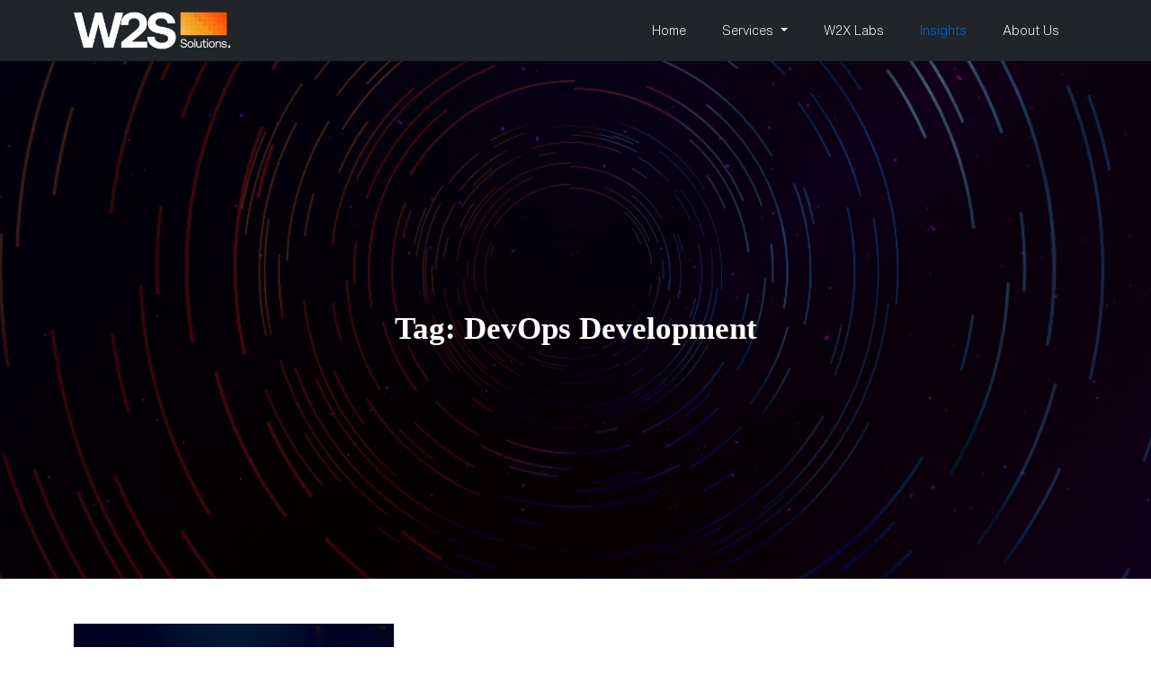

--- FILE ---
content_type: text/html; charset=UTF-8
request_url: https://www.way2smile.ae/blog/tag/devops-development/
body_size: 6112
content:
<!doctype html>
<html lang="en">
  <head>
    <meta charset="utf-8">
    <meta name="viewport" content="width=device-width, initial-scale=1, shrink-to-fit=no">
    <title>DevOps Development |</title>
    <meta name="description" content="In 2023, IT firms aim to boost efficiency by adopting DevOps trends and automating software development. Learn more about precise automation and delivery." />
    <link rel="canonical" href="https://www.way2smile.ae/blog/devops-trends-2025/" />
    <meta property="og:title" content="DevOps Development" />
    <meta property="og:type" content="article" />
    <meta property="og:url" content="https://www.way2smile.ae/blog/devops-trends-2025/" />
    <meta property="og:image" content="https://www.way2smile.ae/blog/wp-content/uploads/2020/02/devops.jpg" />
    <meta property="og:site_name" content="Way2smile" />
    <meta property="og:description" content="In 2023, IT firms aim to boost efficiency by adopting DevOps trends and automating software development. Learn more about precise automation and delivery." />
    <meta property="article:published_time" content="2020-02-10T12:54:02Z" />
    <meta property="article:modified_time" content="2025-01-31T06:01:13Z" />
    <meta name="twitter:card" content="summary_large_image" />
    <meta name="twitter:title" content="DevOps Development" />
    <meta name="twitter:description" content="In 2023, IT firms aim to boost efficiency by adopting DevOps trends and automating software development. Learn more about precise automation and delivery." />
    <meta name="twitter:image" content="https://www.way2smile.ae/blog/wp-content/uploads/2020/02/devops.jpg" />
    <link rel="icon" href="https://s3.ap-south-1.amazonaws.com/w2s-site/logo/favicon.png"/>
    <link href="https://cdn.jsdelivr.net/npm/bootstrap@5.3.2/dist/css/bootstrap.min.css" rel="stylesheet">
    <link href="https://cdnjs.cloudflare.com/ajax/libs/OwlCarousel2/2.3.4/assets/owl.carousel.min.css" rel="stylesheet">
    <link rel='stylesheet' id='nisarg-style-css'  href='https://s3.ap-south-1.amazonaws.com/w2s-site/ae-blog/css/style.css' type='text/css' media='all' />
        <script type="application/ld+json">
{
  "@context": "https://schema.org",
  "@type": "BlogPosting",
  "mainEntityOfPage": {
    "@type": "WebPage",
    "@id": "https://www.way2smile.ae/blog/devops-trends-2023/"
  },
  "headline": "DevOps Trends 2023: Hottest Decade Ahead",
  "description": "In 2023, IT firms aim to boost efficiency by adopting DevOps trends and automating software development. Learn more about precise automation and delivery.",
  "image": "https://www.way2smile.ae/blog/wp-content/uploads/2020/02/devops.jpg",  
  "author": {
    "@type": "Person",
    "name": "Farah Azhar",
    "url": "https://www.way2smile.ae/blog/author/uaeblog/"
  },  
  "publisher": {
    "@type": "Organization",
    "name": "Farah Azhar",
    "logo": {
      "@type": "ImageObject",
      "url": "https://www.way2smile.ae/blog/author/uaeblog/"
    }
  },
  "datePublished": "2020-02-10",
  "dateModified": "2023-07-18"
}
</script>        <!-- Google Tag Manager -->
<script>(function(w,d,s,l,i){w[l]=w[l]||[];w[l].push({'gtm.start':
new Date().getTime(),event:'gtm.js'});var f=d.getElementsByTagName(s)[0],
j=d.createElement(s),dl=l!='dataLayer'?'&l='+l:'';j.async=true;j.src=
'https://www.googletagmanager.com/gtm.js?id='+i+dl;f.parentNode.insertBefore(j,f);
})(window,document,'script','dataLayer','GTM-T9K3K3C');</script>
<!-- End Google Tag Manager -->
  </head>
  <body data-rsssl=1 class="archive tag tag-devops-development tag-193">
  <!-- Google Tag Manager (noscript) -->
<noscript><iframe src="https://www.googletagmanager.com/ns.html?id=GTM-T9K3K3C"
height="0" width="0" style="display:none;visibility:hidden"></iframe></noscript>
<!-- End Google Tag Manager (noscript) -->
    <!-- Header Start -->
    <nav class="navbar navbar-expand-lg navbar-dark bg-dark">
        <div class="container">
          <a class="navbar-brand" href="https://www.way2smile.ae/blog"><img src="https://s3.ap-south-1.amazonaws.com/w2s-site/logo/w2ssolutions-new-logo.png" width="58%" height="100%" alt="Way2Smile"></a>
          <button class="navbar-toggler" type="button" data-bs-toggle="collapse" data-bs-target="#navbarSupportedContent" aria-controls="navbarSupportedContent" aria-expanded="false" aria-label="Toggle navigation">
            <span class="navbar-toggler-icon"></span>
          </button>
          <div class="collapse navbar-collapse" id="navbarSupportedContent">
            <ul class="d-flex navbar-nav ms-auto mb-2 mb-lg-0">
                <li class="nav-item"><a class="nav-link" aria-current="page" href="https://www.way2smile.ae/">Home</a></li>
                <li class="nav-item dropdown">
                    <a class="nav-link dropdown-toggle" href="#" id="navbarDropdown" role="button" data-bs-toggle="dropdown" aria-expanded="false">
                        Services
                    </a>
                    <ul class="dropdown-menu" aria-labelledby="navbarDropdown">
                        <li><a href="https://www.way2smile.ae/it-consulting-company/" target="_blank" class="dropdown-item">IT Consulting & Software Development</a></li>
                        <li><a href="https://www.way2smile.ae/mobile-app-development-company/" target="_blank" class="dropdown-item">App Development </a></li>
                        <li><a href="https://www.way2smile.ae/web-development/" target="_blank"  class="dropdown-item">Web Development</a></li>
                        <li><a href="https://www.way2smile.ae/dubai-web-design-company/" target="_blank" class="dropdown-item">Web Design Services</a></li>
                        <li><a href="https://www.way2smile.ae/full-stack-development/" target="_blank" class="dropdown-item" >Full Stack Development </a></li>
                        <li><a href="https://www.way2smile.ae/asp-dot-net-application-development/" target="_blank" class="dropdown-item">ASP.NET Development Company</a></li>
                        <li><a href="https://www.way2smile.ae/data-engineering-solutions/" target="_blank" class="dropdown-item">Data Engineering</a></li>
                        <li><a href="https://www.way2smile.ae/erp-solutions/" target="_blank" class="dropdown-item">ERP Solutions </a></li>
                        <li><a href="https://www.way2smile.ae/custom-gpt-development/" target="_blank" class="dropdown-item">Custom GPT </a></li>
                    </ul>
                </li>
                <li class="nav-item"><a class="nav-link" target="_blank" href="https://www.w2xlabs.com/">W2X Labs</a></li>
                <li class="nav-item"><a class="nav-link active" href="https://www.way2smile.ae/blog/">Insights</a></li>
                <li class="nav-item"><a class="nav-link" target="_blank" href="https://www.way2smile.ae/aboutus/">About Us</a></li>
            </ul>
          </div>
        </div>
      </nav>
    <!-- Header ENd -->
<section>
      <div class="blogDetail">
        <div class="featureImage">
                  <img src="https://www.way2smile.ae/blog/wp-content/themes/nisarg/images/blog-bg-10.webp" width="100%" height="100%" class="img-fluid">
          
        </div>
        <div class="blogInfo">
          <!--<a href="" target="_blank"></a> -->
          <h1>Tag: DevOps Development</h1>
                    	<p></p>
                  </div>
      </div>
</section>
<section class="categoryListing">
        <div class="container">
            <div class="row">
				    <div class="col-md-4">
			<a href="https://www.way2smile.ae/blog/devops-trends-2025/" target="_blank">
			    <img src="https://www.way2smile.ae/blog/wp-content/uploads/2020/02/devops.jpg" class="img-fluid" alt="img" width="100%" height="100%" />
			</a>
			<h5 class="li-cat-head"><a href="https://www.way2smile.ae/blog/devops-trends-2025/" target="_blank">DevOps Trends 2025: Hottest Decade Ahead</a></h5>
			<p class="li-cat-date">February 10, 2020</p>
		    </div>
		    	</div>
   </div>
</section>		
<!-- BEGIN: Footer -->
    <section class="footer">
        <div class="container">
            <div class="row mb-5 justify-content-center">
                <div class="col-md-12">
                    <div class="row">
                        <div class="col-md-2">
                            <h6 class="footer-heading">Company</h6>
                            <ul class="list-group footer-list">
                                <li class="list-group-item"><a href="https://www.way2smile.ae/" target="_blank" class="text-decoration-none">Home</a></li>
                                <li class="list-group-item"><a href="https://www.way2smile.ae/aboutus/" target="_blank" class="text-decoration-none">Our Team</a></li>
                                <li class="list-group-item"><a href="https://www.way2smile.ae/blog/" target="_blank" class="text-decoration-none">Blog</a></li>
                            </ul>
                        </div>
                        <div class="col-md-4">
                            <h6 class="footer-heading">Services</h6>
                            <ul class="list-group footer-list">
                                <li class="list-group-item"><a href="https://www.way2smile.ae/it-consulting-company/" target="_blank" class="text-decoration-none">IT Consulting & Software Development</a></li>
                                <li class="list-group-item"><a href="https://www.way2smile.ae/mobile-app-development-company/" target="_blank" class="text-decoration-none">App Development </a></li>
                                <li class="list-group-item"><a href="https://www.way2smile.ae/web-development/" target="_blank" class="text-decoration-none">Web Development</a></li>
                                <li class="list-group-item"><a href="https://www.way2smile.ae/dubai-web-design-company/" target="_blank" class="text-decoration-none">Web Design Services</a></li>
                                <li class="list-group-item"><a href="https://www.way2smile.ae/full-stack-development/" target="_blank" class="text-decoration-none">Full Stack Development </a></li>
                                <li class="list-group-item"><a href="https://www.way2smile.ae/asp-dot-net-application-development/" target="_blank" class="text-decoration-none">ASP.NET Development Company</a></li>
                                <li class="list-group-item"><a href="https://www.way2smile.ae/data-engineering-solutions/" target="_blank" class="text-decoration-none">Data Engineering</a></li>
                                <li class="list-group-item"><a href="https://www.way2smile.ae/erp-solutions/" target="_blank" class="text-decoration-none">ERP Solutions </a></li>
                                <li class="list-group-item"><a href="https://www.way2smile.ae/custom-gpt-development/" target="_blank" class="text-decoration-none">Custom GPT </a></li>
                            </ul>
                        </div>
                        <div class="col-md-3">
                            <h6 class="footer-heading">Coming Soon!</h6>
                            <ul class="list-group footer-list">
                                <li class="list-group-item">Cloud Solutions</li>
                                <li class="list-group-item">Data &amp; Analytics</li>
                                <li class="list-group-item">Branding &amp; Digital Experiences</li>
                                <li class="list-group-item">Platforms</li>
                                <li class="list-group-item">AI/ML</li>
                                <li class="list-group-item">SDG Solutions</li>
                                <li class="list-group-item">No Code - Low Code</li>
                            </ul>
                        </div>
                        <div class="col-md-3">
                            <h6 class="footer-heading">Insights</h6>
                            <ul class="list-group footer-list">
                                <li class="list-group-item"><a href="https://www.way2smile.ae/blog/tag/cloud/" class="text-decoration-none">Cloud</a></li>
                                <li class="list-group-item"><a href="https://www.way2smile.ae/blog/tag/blockchain/" class="text-decoration-none">Blockchain</a></li>
                                <li class="list-group-item"><a href="https://www.way2smile.ae/blog/tag/iot/" class="text-decoration-none">IoT</a></li>
                                <li class="list-group-item"><a href="https://www.way2smile.ae/blog/tag/metaverse/" class="text-decoration-none">Metaverse</a></li>
                                <li class="list-group-item"><a href="https://www.way2smile.ae/blog/tag/healthcare/" class="text-decoration-none">Health and Wellness</a></li>
                                <li class="list-group-item"><a href="https://www.way2smile.ae/blog/tag/sdg/" class="text-decoration-none">Sustainability</a></li>
                                <li class="list-group-item"><a href="https://www.way2smile.ae/blog/tag/ai/" class="text-decoration-none">AI and ML</a></li>
                            </ul>
                        </div>
                    </div>
                </div>
            </div>
            <hr class="footer-divider">
            <div class="row justify-content-center">
                <div class="col-md-12">
                    <div class="row">
                        <div class="col-md-4 footerLogo">
                            <img src="https://s3.ap-south-1.amazonaws.com/w2s-site/logo/w2ssolutions-new-logo.png" width="65%"  alt="footer logo">
                        </div>
                        <div class="col-md-4">
                            <p class="footer-content">
                                We empower a wide spectrum of organizational models, from startups to Fortune 500 companies, by enhancing them with our advanced digital capabilities.
                            </p>
                        </div>
                        <div class="col-md-4 ">
                            <p class="footer-content"><a href="tel:+971558187507">+971 55 818 7507</a><span>|</span><a href="mailto:bd@way2smile.ae">bd@way2smile.ae</a><br/> Property No:3D, Gold Tower, Cluster I, Jumeirah Lakes Towers, Dubai, UAE .</p>
                        </div>
                    </div>
                </div>
            </div>
            <hr class="footer-divider">
            <div class="row justify-content-center mt-5">
                <div class="col-md-12">
                    <div class="row">
                        <div class="col-md-6">
                            <p class="copyright mb-0 text-center text-lg-start">&copy; 2024  Way2Smile Solutions Pvt. Ltd. | All rights reserved</p>
                        </div>
                        <div class="col-md-6 mt-3 mt-lg-0">
                            <div class="d-flex gap-3 justify-content-center justify-content-lg-end align-items-center">
                                <a href="https://twitter.com/way2smiledubai" target="_blank" class="icon-bg">
                                    <img alt="logo" loading="lazy" width="30" height="31" decoding="async" data-nimg="1" src="https://www.way2smile.ae/_next/static/media/twitter.057c6021.svg">
                                </a>
                                <a href="https://www.linkedin.com/company/w2s-solutions/" target="_blank" class="icon-bg">
                                    <img alt="logo" loading="lazy" width="30" height="31" decoding="async" data-nimg="1" src="https://www.way2smile.ae/_next/static/media/ln.93110e7b.svg">
                                </a>
                                <a href="https://www.facebook.com/way2smilesolutionsdubai/" target="_blank" class="icon-bg">
                                    <img alt="logo" loading="lazy" width="30" height="31" decoding="async" data-nimg="1" src="https://www.way2smile.ae/_next/static/media/fb.c83f4e2f.svg">
                                </a>
                                <a href="https://www.instagram.com/way2smilesolutionsdmcc/" target="_blank" class="icon-bg">
                                    <img alt="logo" loading="lazy" width="30" height="31" decoding="async" data-nimg="1" src="https://www.way2smile.ae/_next/static/media/insta.697c2562.svg">
                                </a>
                            </div>
                        </div>
                    </div>
                </div>
            </div>
        </div>
    </section>
    <!-- END: Footer -->
    <!-- Promotion Banner Start -->
<div class="modal fade" id="promotionModal" tabindex="-1" role="dialog">
  <div class="modal-dialog modal-dialog-centered" role="document">
    <div class="modal-content">
      <button type="button" class="btn-close" data-bs-dismiss="modal" aria-label="Close"></button>
      <div class="modal-body">
        <a href="https://www.w2ssolutions.com/contact" target="_blank">
          <img src="https://www.w2ssolutions.com/blog/wp-content/themes/way2blog/assets/img/saudi-event.webp" alt="Image" class="img-fluid">
        </a>
      </div>
    </div>
  </div>
</div>
<style>
#promotionModal .modal-body{padding:0}#promotionModal .btn-close{position:absolute;top:-8px;right:-8px;z-index:9;background-color: #fff;border-radius: 50%;font-size: 10px;padding: 7px;opacity: 1;}
</style>
<!-- Promotion Banner End -->
    <script src="https://cdn.jsdelivr.net/npm/bootstrap@5.3.2/dist/js/bootstrap.bundle.min.js"></script>
    <script src="https://code.jquery.com/jquery-3.6.4.min.js"></script>
    <script src="https://cdnjs.cloudflare.com/ajax/libs/OwlCarousel2/2.3.4/owl.carousel.min.js"></script>
    <script>
    //document.addEventListener('DOMContentLoaded', function() {
 // setTimeout(function() {
 //   var promotionModal = new bootstrap.Modal(document.getElementById('promotionModal'));
  //  promotionModal.show();
  //}, 5000);
//});
    	$('.owl-carousel').owlCarousel({
	    loop:false,
	    margin:20,
	    nav:true,
	    dots: false,
	    responsive:{
		0:{
		    items:1
		},
		600:{
		    items:3
		},
		1000:{
		    items:4
		}
	    }
	});
        const sliderItems = [
        {
          image: "https://s3.ap-south-1.amazonaws.com/w2s-site/ae-blog/images/listing/microsoft-ceo.webp",
          title: "Microsoft's CEO on AI for the UAE's digital economy",
          //title1:"Reimagining Models with Technology1",
          des: "Microsoft CEO unveils Azure OpenAI Service for UAE's digital transformation, fueling innovation across education, healthcare, and workplace automation."
        },
        {
          image: "https://s3.ap-south-1.amazonaws.com/w2s-site/ae-blog/images/listing/ai-powered-digital.webp",
          title: "A Glimpse into the Future: Dubai Unveils AI Concierge Service",
          //title1:"Reimagining Models with Technology2",
          des: "Dubai launches an AI concierge service, marking a significant step towards a more AI-driven future and offering a wide range of services to residents and visitors."
        },
        {
          image: "https://s3.ap-south-1.amazonaws.com/w2s-site/ae-blog/images/listing/metaverse-dubai.webp",
          title: "How Dubai advances innovation to become the Metaverse Champion of the world",
          //title1:"Reimagining Models with Technology3",
          des: "As the world's economy continues to shift, Dubai is taking advantage of this new reality by establishing itself as a global metaverse hub."
        },
        {
          image: "https://s3.ap-south-1.amazonaws.com/w2s-site/ae-blog/images/listing/ai-tranformation.webp",
          title: "AI Experience Worldwide: The Hunt for Transformational Growth for future",
          //title1:"Reimagining Models with Technology4",
          des: "Artificial Intelligence is one of the largest contributors in the transformational growth for the future. Let us help you find out how it manages to work that way!"
        },
        ];
      
        let currentSlide = 0;
      
        function updateSliderContent() {
          $('#sliderContent .head').text(sliderItems[currentSlide].title);
          $('#sliderContent .subhead').text(sliderItems[currentSlide].title1);
          $('#sliderDescription').text(sliderItems[currentSlide].des);
        }
      
        function updateSliderImages() {
          $('#sliderImages').empty();
          sliderItems.forEach((item, index) => {
            const position = (index - currentSlide + sliderItems.length) % sliderItems.length;
            let transformStyle = '';
            let imageClass = 'slide';
            let imageHeight = '550px'; // Default height for active image
            let display = 'block';
            
            if (position === 1) {
              transformStyle = 'translateX(40%)';
              imageHeight = '400px';
              if ($(window).width() < 550) {
                display = 'none';
              }
            } else if (position === 2) {
              transformStyle = 'translateX(75%)';
              imageHeight = '325px';
              if ($(window).width() < 700) {
                display = 'none';
              }
            } else if (position === 3) {
              transformStyle = 'translateX(100%)';
              imageHeight = '270px';
              if ($(window).width() < 700) {
                display = 'none';
              }
            }
      
            if (position === 1) {
              imageClass += ' image2 ' + (currentSlide === index ? 'visible' : '');
            } else if (position === 2) {
              imageClass += ' image3 ' + (currentSlide === index ? 'visible' : '');
            } else if (position === 3) {
              imageClass += ' image4 ' + (currentSlide === index ? 'visible' : '');
            }
      
            $('#sliderImages').append(`
              <div class="${imageClass}" style="transform: ${transformStyle}; z-index: ${-position}; width: ${$(window).width() < 350 ? '290px' : '320px'}">
                <img src="${item.image}" alt="Slide ${index + 1}" style="height: ${imageHeight}; width: 100%; display: ${display}">
              </div>
            `);
          });
        }
      
        function changeSlide(direction) {
          currentSlide = (currentSlide + direction + sliderItems.length) % sliderItems.length;
          updateSliderContent();
          updateSliderImages();
        }
      
        $(document).ready(function() {
          updateSliderContent();
          updateSliderImages();
      
          $('#prev').click(function() {
            changeSlide(-1);
          });
      
          $('#next').click(function() {
            changeSlide(1);
          });
        });
      
        $(window).resize(function() {
          updateSliderImages();
        });
      </script>
      <script>
    $(document).ready(function() {
  $(".set > a").on("click", function() {
    if ($(this).hasClass("active")) {
      $(this).removeClass("active");
      $(this)
        .siblings(".content")
        .slideUp(300);
      $(".set > a i")
        .removeClass("fa-minus")
        .addClass("fa-plus");
    } else {
      $(".set > a i")
        .removeClass("fa-minus")
        .addClass("fa-plus");
      $(this)
        .find("i")
        .removeClass("fa-plus")
        .addClass("fa-minus");
      $(".set > a").removeClass("active");
      $(this).addClass("active");
      $(".content").slideUp(300);
      $(this)
        .siblings(".content")
        .slideDown(300);
    }
  });
   
  $(".set > h2").on("click", function() {
    if ($(this).hasClass("active")) {
      $(this).removeClass("active");
      $(this)
        .siblings(".content")
        .slideUp(300);
      $(".set > h2 i")
        .removeClass("fa-minus")
        .addClass("fa-plus");
    } else {
      $(".set > h2 i")
        .removeClass("fa-minus")
        .addClass("fa-plus");
      $(this)
        .find("i")
        .removeClass("fa-plus")
        .addClass("fa-minus");
      $(".set > h2").removeClass("active");
      $(this).addClass("active");
      $(".content").slideUp(300);
      $(this)
        .siblings(".content")
        .slideDown(300);
    }
  });
 
});
    </script>
  </body>
</html>


--- FILE ---
content_type: text/css
request_url: https://s3.ap-south-1.amazonaws.com/w2s-site/ae-blog/css/style.css
body_size: 13695
content:
body {
  font-family: "HelveticaNowTextLight", sans-serif;
  overflow-x: hidden;
  margin: 0;
  padding: 0;
  color: #3c3c3c;
}
@font-face {
  font-family: "HelveticaNowTextLight";
  src: url("https://s3.ap-south-1.amazonaws.com/w2s-site/ae-blog/font/HelveticaNowText-Light.woff2")
    format("woff2");
  font-weight: 300;
  font-style: normal;
  font-display: swap;
}
@font-face {
  font-family: "HelveticaNowTextRegular";
  src: url("https://s3.ap-south-1.amazonaws.com/w2s-site/ae-blog/font/HelveticaNowText-Regular.woff2")
    format("woff2");
  font-weight: 500;
  font-style: normal;
  font-display: swap;
}
@font-face {
  font-family: "HelveticaNowTextMedium";
  src: url("https://s3.ap-south-1.amazonaws.com/w2s-site/ae-blog/font/HelveticaNowText-Medium.woff2")
    format("woff2");
  font-weight: 600;
  font-style: normal;
  font-display: swap;
}
a {
  text-decoration: none;
  transition: all 0.5s ease-in;
}
/* Header Start */
.navbar-brand > img {
    margin-top: 0 !important;
    height: auto !important;
}
.navbar .nav-link {
  font-size: 14px;
  padding-right: 20px !important;
  padding-left: 20px !important;
  color: #fff;
}
.dropdown-item {
  font-size: 14px;
}
.navbar-nav .nav-link.active,
.navbar-nav .nav-link:hover,
.dropdown-item:hover {
  color: rgb(0, 106, 218);
}
/* Header End */
/* Blog Listing Page CSS */
/* First Section Start */
.main-blog {
  padding-top: 50px;
}
.mb-head {
  font-family: "HelveticaNowTextRegular";
  color: #404040;
}
.mb-para {
  margin-bottom: 30px;
}
.main-blog .row {
  display: flex;
  align-items: center;
}
.mb-content .head {
  font-family: "HelveticaNowTextMedium";
  font-size: 26px;
  margin-bottom: 16px;
}
.mb-content .head a {
  color: #231f20;
}
.mb-content .head a:hover {
  color: #006ada;
}
.mb-content ul {
  font-size: 13px
}
.mb-content ul a {
  color: #3c3c3c;
}
.mb-content .list-inline-item:not(:last-child) {
    margin-right: 1rem;
}
.mb-content li img {
    margin-right: 7px;
}
.mb-author {
  display: flex;
  align-items: center;
  margin-top: 40px;
}
.mb-author img {
  margin-right: 10px;
}
.mb-author a {
  font-size: 14px;
  color: #231f20;
}
.mb-author a:hover {
  color: #006ada;
}
/* First Section End */
/* Latest Insights Section Start  */
.latest-insights {
  padding: 50px 0 40px 0;
}
.blue-title {
  font-family: "HelveticaNowTextMedium";
  font-size: 18px;
  color: #006ada;
  margin-bottom: 20px;
}
.li-cat {
  font-family: "HelveticaNowTextRegular";
  margin: 17px 0 10px 0;
  font-size: 14px;
}
.li-cat a {
  color: #3c3c3c;
}
.li-cat-head {
  font-family: "HelveticaNowTextMedium";
  font-size: 18px;
  margin-bottom: 12px;
}
.li-cat-head a {
  color: #454545;
}
.li-cat-date {
  font-size: 13px;
}
.latest-insights a:hover {
  color: #006ada;
}
.latest-insights .owl-carousel .para {
  font-size: 13px;
}
.latest-insights .item:hover {
    box-shadow: 0 5px 7px -1px rgba(0,0,0,.1);
    transition: .2s ease-in-out;
}
.box-shadow {
  transition: .2s ease-in-out;
}
.box-shadow:hover {
    box-shadow: 0 5px 7px -1px rgba(0,0,0,.1);
    transition: .2s ease-in-out;
}
.li-spacing {
    background-color: #fff;
    padding: 5px 10px;
}
.li-post-desc {
    font-family: 'HelveticaNowTextLight';
    font-size: 13px;
}
/* Latest Insights Section End  */
/* Most Popular Start */
.most-popular {
  background-color: #050505;
  padding: 40px 0;
  color: #ffffff;
}
.most-popular .slideImages {
  position: relative;
  z-index: 1;
  margin-bottom: 37rem;
  margin-left: 60px;
}
.most-popular .row {
  align-items: center;
  justify-content: center;
}
.most-popular .image2 {
  z-index: -2;
  margin-top: 80px;
}
.most-popular .image3 {
  z-index: -3;
  margin-top: 120px;
}
.most-popular .image4 {
  z-index: -4;
  margin-top: 155px;
}
.most-popular .slide {
  position: absolute;
  top: 0;
  left: 0;
  transition: transform 1s ease;
}
.most-popular .slide img {
  object-fit: cover;
}
#sliderContent .head {
  font-family: "HelveticaNowTextMedium";
}
#sliderContent .subhead {
  font-style: italic;
  margin-bottom: 25px;
}
#sliderDescription {
  margin-bottom: 60px;
}
#prev {
  margin-right: 25px;
}
#prev,
#next {
  cursor: pointer;
}
.owl-nav {
    position: absolute;
    top: -43px;
    right: 13px;
    background-color: rgba(0,106,218,0.8);
    color: #fff;
    padding: 0px 6px;
}
.owl-carousel .owl-nav button.owl-next, .owl-carousel .owl-nav button.owl-prev {
    font-size: 20px;
    height: 10px;
    position: relative;
    top: -3px;
    padding: 0 5px !important;
}
.lastItem {
    height: 139px;
    display: flex;
    align-items: center;
    text-align: center;
    margin: 0 auto;
    justify-content: center;
    width: 100%;
}
/* .lastItem a {
position: relative;
    font-family: 'HelveticaNowTextRegular';
    font-size: 16px;
    color: #006ada;
    display: inherit;
    align-items: center;
}
.lastItem img {
    height: 20px;
    width: 20px !important;
    position: relative;
    margin-right: 8px;
}
.lastItem a::before {
    content: "";
    position: absolute;
    left: 0;
    transform: translateX(-50%);
    width: 20px;
    height: 20px;
    background-color: transparent;
    border-radius: 50%;
    border: 2px solid rgba(0,106,218,0.8);
} */

.lastItem a {
    width: auto;
    height: auto;
    position: relative;
    cursor: pointer;
    text-align: left;
    opacity: 1;
    -webkit-transition: opacity .6s ease;
    transition: opacity .6s ease;
}
.lastItem a:before {
    content: "";
    left: 0;
    top: 50%;
    -webkit-transform: translateY(-50%);
    transform: translateY(-50%);
    width: 2rem;
    height: 2rem;
    border: 2px solid rgba(0,106,218,0.8);
    border-radius: 80px;
    position: absolute;
    -webkit-transition: all .4s ease;
    transition: all .4s ease;
}
.lastItem a:focus:before, .lastItem a:hover:before {
    width: 100%;
}
.lastItem a span {
    -webkit-transition: opacity .7s ease .8s;
    transition: opacity .7s ease .8s;
    display: -webkit-inline-box;
    display: -ms-inline-flexbox;
    display: inline-flex;
    -webkit-box-align: center;
    -ms-flex-align: center;
    align-items: center;
    text-align: left;
    height: auto;
    position: relative;
    margin-left: 1.2rem;
    margin-right: 20px;
}
.lastItem a img {
    width: auto !important;
    margin-right: 10px;
}
/* Most Popular End */
/* Most Popular Category Start */
.latest-insights .d-flex {
  justify-content: space-between;
}
.viewMore {
  font-size: 15px;
  font-family: "HelveticaNowTextMedium";
}
.most-popular-cat .blue-title {
  border-top: 1px solid #d3d3d3;
  padding-top: 40px;
}
.most-popular-cat .col-md-4 {
  display: flex;
  align-items: center;
  margin-bottom: 20px;
}
.most-popular-cat .li-cat-head {
  margin-bottom: 0px;
}
.most-popular-cat .li-cat {
    margin: 5px 0;
    font-size: 13px;
}
.catImgae {
  margin-right: 15px;
}
.catImgae img {
    width: 80px;
    height: 80px;
    object-fit: cover;
    border-radius: 5px;
}
/* Most Popular Category End */
/* CTA Section Start */
.ctaSection {
  background-color: #006ada;
  padding: 40px 0 30px 0;
  margin-top: 40px;
}
.ctaHead {
  font-family: "HelveticaNowTextMedium";
  color: #ffffff;
  font-size: 30px;
}
.ctaPara {
  color: #ffffff;
}
.ctaBtn {
  color: #000000;
  background: #ffffff;
  padding: 10px 35px;
  font-family: "HelveticaNowTextRegular";
}
.ctaBtn:hover {
  color: #ffffff;
  background: #000000;
}
.ctaSection .row {
  align-items: center;
}
.ctaSection .col-md-4 {
  display: flex;
  justify-content: end;
}
/* CTA Section End */
/* Blog Listing Page End */
/* BEGIN: Footer */
.footer {
  padding: 60px 0;
  background-color: #282828;
}
.footer .footer-heading {
  color: #fff;
  font-family: "HelveticaNowTextMedium";
  font-size: 1.125rem;
  line-height: 29px;
  margin-bottom: 16px;
}
.footer .footer-divider {
  border: 1px solid rgba(197, 189, 189, 0.3);
  border-top: 1px solid rgba(197, 189, 189, 0.3);
}
.footer ul.list-group.footer-list {
  --bs-list-group-bg: transparent;
}
.footer .list-group-item {
  border: none;
  padding: 0px;
  font-size: 14px;
  line-height: 32px;
}
.footer .list-group-item a,
.footer .list-group-item {
  color: #e1e1e1;
}
.footer .list-group-item a:hover,
.footer-content a:hover {
  color: #006ada;
}
.footer .footer-content {
  font-size: 14px;
  font-family: "HelveticaNowTextRegular";
  color: RGB(173, 173, 173);
}
.footer .icon-bg {
  width: 30px;
  height: 30px;
  border-radius: 50%;
  background-color: #ffffff;
  display: flex;
  justify-content: center;
  align-items: center;
}
.footer .copyright {
  color: RGB(173, 173, 173);
  font-family: "HelveticaNowTextRegular";
  font-size: 14px;
  line-height: 25px;
}
.footer-content a {
  color: RGB(173, 173, 173);
}
.footerLogo {
  display: flex;
  align-items: center;
}
.footer .row.justify-content-center {
  padding-top: 10px;
}
.footer-content span {
  margin: 0 10px;
}
@media only screen and (max-width: 767px) {
  #sliderDescription {
    margin-bottom: 30px;
  }
  #prev,
  #next {
    margin-bottom: 30px;
  }
  .most-popular {
    padding-bottom: 0;
  }
  .ctaSection {
    text-align: center;
  }
  .ctaSection .col-md-4 {
    justify-content: center;
    margin-top: 20px;
  }
  .footer {
    padding: 30px 0 40px 0;
  }
  .footer .list-group {
    margin-bottom: 20px;
  }
  .footerLogo {
    margin-bottom: 20px;
  }
  .footer .row.mb-5.justify-content-center {
    margin-bottom: 1rem !important;
  }
  .footer .row.justify-content-center {
    margin-top: 0 !important;
  }
  .mb-content .head {
    margin-top: 15px;
  }
  .main-blog {
    padding-top: 30px;
  }
}
/* END: Footer */
/* Blog Details Page Start */
.blogContent {
  padding: 40px 0
}
.postContent h1,.postContent h2,.postContent h3,.postContent h4,.postContent h5,.postContent h6 {
  font-family: "sans-serif";
} 
.postContent {
  width: 55%;
  margin: 0 auto;
}
.postContent h2,.postContent h3, .postContent h4, blockquote {
  margin: 20px 0;
}
.postContent h2 {
  font-size: 28px;
}
.postContent h3 {
  font-size: 26px;
}
.postContent h4 {
  font-size: 24px;
}
.accordion-container {
  position: relative;
  height: auto;
  margin: 30px 0 auto;
}
.accordion-container > h2 {
  text-align: center;
  padding-bottom: 5px;
  padding-bottom: 15px;
}
.accordion-container .set {
  position: relative;
  width: 100%;
  height: auto;
  line-height: 20px;
  margin-top: -10px;
}
.accordion-container .fa {
  color: #000;
}
.accordion-container .set > a {
  display: block;
  padding: 15px 0 20px 0;
  margin: 15px 0 20px 0;
  text-decoration: none;
  color: #555;
  font-weight: 600;
  border-bottom: 1px solid #ddd;
  -webkit-transition: all 0.2s linear;
  -moz-transition: all 0.2s linear;
  transition: all 0.2s linear;
  cursor: pointer;
}
.accordion-container .set > a i {
  float: right;
  margin-top: 0;
}
.accordion-container .set > a.active {
  background-color: #fff;
  /*color: #fff;*/
}
.accordion-container .set > h2 {
  display: block;
  padding: 15px 0 20px 0;
  text-decoration: none;
  color: #555;
  font-weight: 600;
  border-bottom: 1px solid #ddd;
  -webkit-transition: all 0.2s linear;
  -moz-transition: all 0.2s linear;
  transition: all 0.2s linear;
  cursor: pointer;
  font-size: 16px;
}
.accordion-container .set > h2 i {
  float: right;
}
.accordion-container .set > h2.active {
  background-color: #fff;
}
.accordion-container .content {
  background-color: #fff;
  border-bottom: 1px solid #ddd;
  display: none;
  padding-bottom: 25px;
}
.accordion-container .content p {
  padding: 10px 15px;
  margin: 0;
  color: #333;
  margin-bottom: 0px;
  font-size: 18px;
}
.blogDetail .featureImage img {
  width: 100%;
  height: 80vh;
  object-fit: cover;
}
.blogDetail .featureImage {
  position: relative;
}
.blogDetail .featureImage::before {
  content: "";
  position: absolute;
  top: 0;
  left: 0;
  width: 100%;
  height: 100%;
  background-color: rgba(0, 0, 0, 0.5);
  z-index: 1;
}
.blogDetail .blogInfo {
  width: 80%;
  text-align: center;
  position: absolute;
  top: 50%;
  left: 50%;
  transform: translate(-50%, -50%);
  color: #fff;
  z-index: 9;
}
.blogDetail .blogInfo a {
  color: #fff;
  background-color: rgba(0, 0, 0, 0.5);
  padding: 6px 14px;
  border-radius: 5px;
  font-family: 'HelveticaNowTextRegular';
}
.blogDetail .blogInfo h1 {
  font-family: "sans-serif";
  font-size: 35px;
  margin-top: 20px;
  font-weight: 600;
}
.blogInfo p {
  width: 50%;
  text-align: center;
  margin: 0 auto;
}
.authorInfo {
    display: flex;
    justify-content: space-between;
    align-items: center;
    padding-top: 30px;
}
.authorImage a {
    color: rgba(60, 60, 60, 1);
    margin-left: 5px;
}
.blogPostedDate {
    font-size:14px
}
.blogPostedDate .mr-3 {
    margin-right: 16px;
}
@media only screen and (max-width: 767px) {
  .blogDetail .blogInfo {
  	width: 100%;
  }
  .postContent {
    width: 90%;
  }
}
/* Blog Details Page End */
/* Category page Start */
.categoryListing {
	padding: 50px 0;
}
.categoryListing .col-md-4 {
	margin-bottom: 20px;
}
.categoryListing .li-cat-head {
	margin-top: 15px;
}
.screen-reader-text {
	display:none
}
.nav-links .prev-post {
        text-align: right;
    }
.pagination {
        display: flex;
        justify-content: center;
        margin-top: 20px; /* Adjust the margin as needed */
    }

    .pagination a,
    .pagination span {
        display: inline-block;
        padding: 8px 12px;
        margin: 0 4px;
        border: 1px solid #ddd;
        border-radius: 4px;
        color: #333;
        text-decoration: none;
        transition: background-color 0.3s;
    }

    .pagination a:hover {
        background-color: #ddd;
    }

    .pagination .current {
        background-color: #0073e6;
        color: #fff;
        border: 1px solid #0073e6;
    }       


--- FILE ---
content_type: image/svg+xml
request_url: https://www.way2smile.ae/_next/static/media/insta.697c2562.svg
body_size: 1176
content:
<svg width="31" height="31" viewBox="0 0 31 31" fill="none" xmlns="http://www.w3.org/2000/svg">
<circle cx="15.4652" cy="15.7289" r="14.9496" fill="#EAF2FF"/>
<path d="M21.7758 12.9965C21.747 12.3441 21.6415 11.8956 21.4904 11.507C21.3345 11.0945 21.0947 10.7251 20.7804 10.4181C20.4734 10.1063 20.1016 9.86399 19.6939 9.71052C19.303 9.5594 18.8568 9.4539 18.2044 9.42513C17.5472 9.39393 17.3385 9.38672 15.6715 9.38672C14.0045 9.38672 13.7959 9.39393 13.1411 9.4227C12.4887 9.45146 12.0402 9.55705 11.6516 9.70809C11.239 9.86399 10.8697 10.1038 10.5626 10.4181C10.2508 10.7251 10.0086 11.0969 9.85505 11.5046C9.70393 11.8956 9.59843 12.3417 9.56966 12.9941C9.53846 13.6513 9.53125 13.86 9.53125 15.527C9.53125 17.194 9.53846 17.4026 9.56723 18.0574C9.59599 18.7098 9.70158 19.1583 9.85271 19.547C10.0086 19.9595 10.2508 20.3288 10.5626 20.6359C10.8697 20.9477 11.2414 21.19 11.6492 21.3434C12.0402 21.4946 12.4862 21.6001 13.1387 21.6288C13.7934 21.6577 14.0022 21.6648 15.6692 21.6648C17.3362 21.6648 17.5448 21.6577 18.1996 21.6288C18.852 21.6001 19.3005 21.4946 19.6891 21.3434C20.5142 21.0244 21.1666 20.372 21.4856 19.547C21.6367 19.156 21.7423 18.7098 21.771 18.0574C21.7998 17.4026 21.807 17.194 21.807 15.527C21.807 13.86 21.8046 13.6513 21.7758 12.9965ZM20.6701 18.0095C20.6437 18.6091 20.543 18.9329 20.459 19.1488C20.2527 19.6837 19.8282 20.1082 19.2933 20.3145C19.0774 20.3985 18.7513 20.4992 18.154 20.5255C17.5064 20.5544 17.3122 20.5615 15.674 20.5615C14.0357 20.5615 13.8391 20.5544 13.1938 20.5255C12.5942 20.4992 12.2704 20.3985 12.0545 20.3145C11.7883 20.2161 11.546 20.0602 11.3494 19.8564C11.1455 19.6573 10.9896 19.4174 10.8912 19.1512C10.8073 18.9353 10.7065 18.6091 10.6802 18.0119C10.6514 17.3643 10.6442 17.17 10.6442 15.5318C10.6442 13.8935 10.6514 13.6969 10.6802 13.0517C10.7065 12.4521 10.8073 12.1283 10.8912 11.9124C10.9896 11.6461 11.1455 11.4039 11.3518 11.2072C11.5508 11.0033 11.7907 10.8474 12.0569 10.7491C12.2728 10.6652 12.599 10.5644 13.1962 10.538C13.8438 10.5093 14.0382 10.502 15.6763 10.502C17.317 10.502 17.5112 10.5093 18.1564 10.538C18.7561 10.5644 19.0799 10.6652 19.2957 10.7491C19.5619 10.8474 19.8042 11.0033 20.0009 11.2072C20.2048 11.4063 20.3607 11.6461 20.459 11.9124C20.543 12.1283 20.6437 12.4544 20.6701 13.0517C20.6989 13.6993 20.7061 13.8935 20.7061 15.5318C20.7061 17.17 20.6989 17.3619 20.6701 18.0095Z" fill="black"/>
<path d="M15.6775 12.373C13.9362 12.373 12.5234 13.7858 12.5234 15.5271C12.5234 17.2685 13.9362 18.6812 15.6775 18.6812C17.4189 18.6812 18.8316 17.2685 18.8316 15.5271C18.8316 13.7858 17.4189 12.373 15.6775 12.373ZM15.6775 17.5731C14.5479 17.5731 13.6315 16.6569 13.6315 15.5271C13.6315 14.3974 14.5479 13.4812 15.6775 13.4812C16.8073 13.4812 17.7235 14.3974 17.7235 15.5271C17.7235 16.6569 16.8073 17.5731 15.6775 17.5731Z" fill="black"/>
<path d="M19.6837 12.2481C19.6837 12.6547 19.354 12.9844 18.9473 12.9844C18.5406 12.9844 18.2109 12.6547 18.2109 12.2481C18.2109 11.8413 18.5406 11.5117 18.9473 11.5117C19.354 11.5117 19.6837 11.8413 19.6837 12.2481Z" fill="black"/>
</svg>


--- FILE ---
content_type: image/svg+xml
request_url: https://www.way2smile.ae/_next/static/media/ln.93110e7b.svg
body_size: 885
content:
<svg width="31" height="31" viewBox="0 0 31 31" fill="none" xmlns="http://www.w3.org/2000/svg">
<circle cx="15.5199" cy="15.7289" r="14.9496" fill="#EAF2FF"/>
<g clip-path="url(#clip0_841_43)">
<path d="M20.9423 21.1664L20.9449 21.166V17.3446C20.9449 15.4752 20.5425 14.0352 18.357 14.0352C17.3064 14.0352 16.6013 14.6117 16.3135 15.1583H16.2831V14.2097H14.2109V21.166H16.3686V17.7215C16.3686 16.8145 16.5405 15.9376 17.6637 15.9376C18.7703 15.9376 18.7868 16.9726 18.7868 17.7796V21.1664H20.9423Z" fill="black"/>
<path d="M10.7031 14.209H12.8634V21.1653H10.7031V14.209Z" fill="black"/>
<path d="M11.7824 10.7461C11.0917 10.7461 10.5312 11.3066 10.5312 11.9973C10.5312 12.688 11.0917 13.2602 11.7824 13.2602C12.4732 13.2602 13.0336 12.688 13.0336 11.9973C13.0332 11.3066 12.4727 10.7461 11.7824 10.7461Z" fill="black"/>
</g>
<defs>
<clipPath id="clip0_841_43">
<rect width="10.4194" height="10.4194" fill="white" transform="translate(10.5312 10.7461)"/>
</clipPath>
</defs>
</svg>


--- FILE ---
content_type: image/svg+xml
request_url: https://www.way2smile.ae/_next/static/media/fb.c83f4e2f.svg
body_size: 367
content:
<svg width="30" height="31" viewBox="0 0 30 31" fill="none" xmlns="http://www.w3.org/2000/svg">
<circle cx="14.9887" cy="15.7289" r="14.9496" fill="#EAF2FF"/>
<path d="M17.2071 11.1218H18.4102V9.02639C18.2027 8.99784 17.4888 8.93359 16.6575 8.93359C14.9228 8.93359 13.7345 10.0247 13.7345 12.03V13.8756H11.8203V16.2181H13.7345V22.1123H16.0814V16.2187H17.9182L18.2098 13.8762H16.0809V12.2623C16.0814 11.5853 16.2637 11.1218 17.2071 11.1218Z" fill="black"/>
</svg>


--- FILE ---
content_type: image/svg+xml
request_url: https://www.way2smile.ae/_next/static/media/twitter.057c6021.svg
body_size: 775
content:
<svg width="30" height="31" viewBox="0 0 30 31" fill="none" xmlns="http://www.w3.org/2000/svg">
<circle cx="15.0512" cy="15.7289" r="14.9496" fill="#EAF2FF"/>
<path d="M20.3238 20.9169C18.9662 19.0496 17.6086 17.1824 16.2393 15.3212C16.1048 15.141 16.1165 15.045 16.2628 14.8829C17.2575 13.7901 18.2348 12.6974 19.2237 11.6047H19.2296L19.7387 11.0343L19.9786 10.7641H19.0716L18.6912 11.1544C18.6561 11.1844 18.6268 11.2144 18.5976 11.2504C17.6555 12.3191 16.8421 13.1957 15.8882 14.2644C15.7185 14.4566 15.6308 14.5046 15.4552 14.2524C14.6828 13.1537 13.8811 12.079 13.097 10.9863C12.9741 10.8181 12.8571 10.7461 12.6464 10.7461C11.7569 10.7581 10.8733 10.7521 9.98974 10.7581C9.91366 10.7581 9.82004 10.7161 9.73811 10.8061C9.79663 10.8902 9.84929 10.9682 9.90781 11.0463C11.1776 12.7875 12.4416 14.5286 13.7173 16.2578C13.8519 16.4379 13.8402 16.534 13.6939 16.6961C12.5469 17.9509 11.4117 19.2178 10.2706 20.4846L9.60938 21.1631H10.6451L11.7101 19.9442C12.4533 19.1157 13.1965 18.2991 13.9396 17.4766C14.0567 17.3445 14.1737 17.2184 14.3024 17.0803C14.3785 17.1764 14.437 17.2544 14.4955 17.3325C15.3031 18.4432 16.1282 19.536 16.9123 20.6647C17.1698 21.037 17.4389 21.1871 17.8895 21.1631C18.738 21.121 19.5865 21.151 20.4818 21.151C20.4058 21.043 20.3706 20.9769 20.3238 20.9169ZM17.673 20.4246C17.5969 20.4246 17.5677 20.3465 17.5267 20.2925C15.4084 17.3925 13.2959 14.4866 11.1776 11.5867C11.1601 11.5626 11.1542 11.5326 11.1308 11.4726C11.5814 11.4726 11.9969 11.4846 12.4123 11.4666C12.5879 11.4606 12.6464 11.5807 12.7225 11.6887C14.6769 14.3665 16.6256 17.0443 18.58 19.7281C18.738 19.9442 18.8902 20.1544 19.0891 20.4306C18.5859 20.4246 18.1294 20.4246 17.673 20.4246Z" fill="black"/>
</svg>
